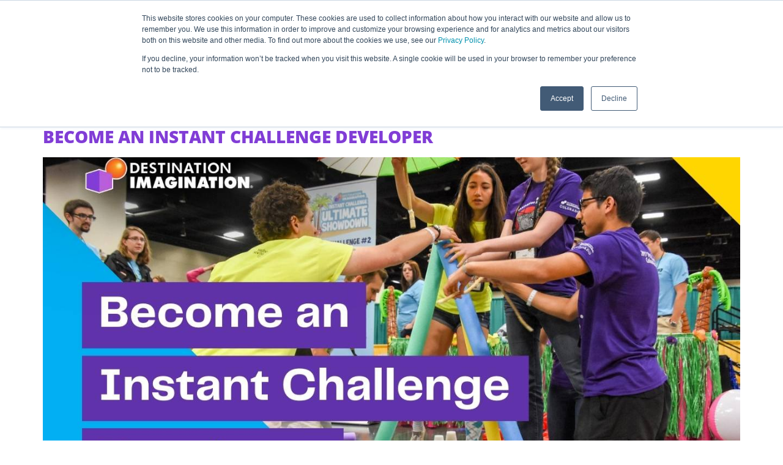

--- FILE ---
content_type: text/html; charset=UTF-8
request_url: https://www.destinationimagination.org/blog/tag/stem-activities/
body_size: 16309
content:
<!doctype html>
<html lang="en-US">
<head>
	<meta charset="UTF-8">
	<meta name="viewport" content="width=device-width, initial-scale=1">
	<link rel="profile" href="https://gmpg.org/xfn/11">
	<meta name='robots' content='index, follow, max-image-preview:large, max-snippet:-1, max-video-preview:-1' />

	<!-- This site is optimized with the Yoast SEO plugin v26.6 - https://yoast.com/wordpress/plugins/seo/ -->
	<title>STEM activities Archives - Destination Imagination</title>
	<link rel="canonical" href="https://www.destinationimagination.org/blog/tag/stem-activities/" />
	<link rel="next" href="https://www.destinationimagination.org/blog/tag/stem-activities/page/2/" />
	<meta property="og:locale" content="en_US" />
	<meta property="og:type" content="article" />
	<meta property="og:title" content="STEM activities Archives - Destination Imagination" />
	<meta property="og:url" content="https://www.destinationimagination.org/blog/tag/stem-activities/" />
	<meta property="og:site_name" content="Destination Imagination" />
	<meta name="twitter:card" content="summary_large_image" />
	<script type="application/ld+json" class="yoast-schema-graph">{"@context":"https://schema.org","@graph":[{"@type":"CollectionPage","@id":"https://www.destinationimagination.org/blog/tag/stem-activities/","url":"https://www.destinationimagination.org/blog/tag/stem-activities/","name":"STEM activities Archives - Destination Imagination","isPartOf":{"@id":"https://www.destinationimagination.org/es/#website"},"primaryImageOfPage":{"@id":"https://www.destinationimagination.org/blog/tag/stem-activities/#primaryimage"},"image":{"@id":"https://www.destinationimagination.org/blog/tag/stem-activities/#primaryimage"},"thumbnailUrl":"https://www.destinationimagination.org/wp-content/uploads/2026-InstantChallengeDev-Blog.jpg","breadcrumb":{"@id":"https://www.destinationimagination.org/blog/tag/stem-activities/#breadcrumb"},"inLanguage":"en-US"},{"@type":"ImageObject","inLanguage":"en-US","@id":"https://www.destinationimagination.org/blog/tag/stem-activities/#primaryimage","url":"https://www.destinationimagination.org/wp-content/uploads/2026-InstantChallengeDev-Blog.jpg","contentUrl":"https://www.destinationimagination.org/wp-content/uploads/2026-InstantChallengeDev-Blog.jpg","width":1280,"height":720,"caption":"Students collaborate during an Instant Challenge, building a tall structure with pool noodles and props at a tournament, with overlaid text reading “Become an Instant Challenge Developer” and the Destination Imagination logo and branding."},{"@type":"BreadcrumbList","@id":"https://www.destinationimagination.org/blog/tag/stem-activities/#breadcrumb","itemListElement":[{"@type":"ListItem","position":1,"name":"Home","item":"https://www.destinationimagination.org/"},{"@type":"ListItem","position":2,"name":"STEM activities"}]},{"@type":"WebSite","@id":"https://www.destinationimagination.org/es/#website","url":"https://www.destinationimagination.org/es/","name":"Destination Imagination","description":"A creative, team-focused, STEAM competition for K-12 and university students.","potentialAction":[{"@type":"SearchAction","target":{"@type":"EntryPoint","urlTemplate":"https://www.destinationimagination.org/es/?s={search_term_string}"},"query-input":{"@type":"PropertyValueSpecification","valueRequired":true,"valueName":"search_term_string"}}],"inLanguage":"en-US"}]}</script>
	<!-- / Yoast SEO plugin. -->


<link rel='dns-prefetch' href='//js.hs-scripts.com' />
<link rel='dns-prefetch' href='//www.googletagmanager.com' />
<link rel="alternate" type="application/rss+xml" title="Destination Imagination &raquo; Feed" href="https://www.destinationimagination.org/feed/" />
<link rel="alternate" type="application/rss+xml" title="Destination Imagination &raquo; Comments Feed" href="https://www.destinationimagination.org/comments/feed/" />
<link rel="alternate" type="application/rss+xml" title="Destination Imagination &raquo; STEM activities Tag Feed" href="https://www.destinationimagination.org/blog/tag/stem-activities/feed/" />
<style id='wp-img-auto-sizes-contain-inline-css'>
img:is([sizes=auto i],[sizes^="auto," i]){contain-intrinsic-size:3000px 1500px}
/*# sourceURL=wp-img-auto-sizes-contain-inline-css */
</style>
<style id='wp-emoji-styles-inline-css'>

	img.wp-smiley, img.emoji {
		display: inline !important;
		border: none !important;
		box-shadow: none !important;
		height: 1em !important;
		width: 1em !important;
		margin: 0 0.07em !important;
		vertical-align: -0.1em !important;
		background: none !important;
		padding: 0 !important;
	}
/*# sourceURL=wp-emoji-styles-inline-css */
</style>
<link rel='stylesheet' id='wp-block-library-css' href='https://www.destinationimagination.org/wp-includes/css/dist/block-library/style.min.css?ver=6.9' media='all' />
<style id='global-styles-inline-css'>
:root{--wp--preset--aspect-ratio--square: 1;--wp--preset--aspect-ratio--4-3: 4/3;--wp--preset--aspect-ratio--3-4: 3/4;--wp--preset--aspect-ratio--3-2: 3/2;--wp--preset--aspect-ratio--2-3: 2/3;--wp--preset--aspect-ratio--16-9: 16/9;--wp--preset--aspect-ratio--9-16: 9/16;--wp--preset--color--black: #000000;--wp--preset--color--cyan-bluish-gray: #abb8c3;--wp--preset--color--white: #ffffff;--wp--preset--color--pale-pink: #f78da7;--wp--preset--color--vivid-red: #cf2e2e;--wp--preset--color--luminous-vivid-orange: #ff6900;--wp--preset--color--luminous-vivid-amber: #fcb900;--wp--preset--color--light-green-cyan: #7bdcb5;--wp--preset--color--vivid-green-cyan: #00d084;--wp--preset--color--pale-cyan-blue: #8ed1fc;--wp--preset--color--vivid-cyan-blue: #0693e3;--wp--preset--color--vivid-purple: #9b51e0;--wp--preset--gradient--vivid-cyan-blue-to-vivid-purple: linear-gradient(135deg,rgb(6,147,227) 0%,rgb(155,81,224) 100%);--wp--preset--gradient--light-green-cyan-to-vivid-green-cyan: linear-gradient(135deg,rgb(122,220,180) 0%,rgb(0,208,130) 100%);--wp--preset--gradient--luminous-vivid-amber-to-luminous-vivid-orange: linear-gradient(135deg,rgb(252,185,0) 0%,rgb(255,105,0) 100%);--wp--preset--gradient--luminous-vivid-orange-to-vivid-red: linear-gradient(135deg,rgb(255,105,0) 0%,rgb(207,46,46) 100%);--wp--preset--gradient--very-light-gray-to-cyan-bluish-gray: linear-gradient(135deg,rgb(238,238,238) 0%,rgb(169,184,195) 100%);--wp--preset--gradient--cool-to-warm-spectrum: linear-gradient(135deg,rgb(74,234,220) 0%,rgb(151,120,209) 20%,rgb(207,42,186) 40%,rgb(238,44,130) 60%,rgb(251,105,98) 80%,rgb(254,248,76) 100%);--wp--preset--gradient--blush-light-purple: linear-gradient(135deg,rgb(255,206,236) 0%,rgb(152,150,240) 100%);--wp--preset--gradient--blush-bordeaux: linear-gradient(135deg,rgb(254,205,165) 0%,rgb(254,45,45) 50%,rgb(107,0,62) 100%);--wp--preset--gradient--luminous-dusk: linear-gradient(135deg,rgb(255,203,112) 0%,rgb(199,81,192) 50%,rgb(65,88,208) 100%);--wp--preset--gradient--pale-ocean: linear-gradient(135deg,rgb(255,245,203) 0%,rgb(182,227,212) 50%,rgb(51,167,181) 100%);--wp--preset--gradient--electric-grass: linear-gradient(135deg,rgb(202,248,128) 0%,rgb(113,206,126) 100%);--wp--preset--gradient--midnight: linear-gradient(135deg,rgb(2,3,129) 0%,rgb(40,116,252) 100%);--wp--preset--font-size--small: 13px;--wp--preset--font-size--medium: 20px;--wp--preset--font-size--large: 36px;--wp--preset--font-size--x-large: 42px;--wp--preset--spacing--20: 0.44rem;--wp--preset--spacing--30: 0.67rem;--wp--preset--spacing--40: 1rem;--wp--preset--spacing--50: 1.5rem;--wp--preset--spacing--60: 2.25rem;--wp--preset--spacing--70: 3.38rem;--wp--preset--spacing--80: 5.06rem;--wp--preset--shadow--natural: 6px 6px 9px rgba(0, 0, 0, 0.2);--wp--preset--shadow--deep: 12px 12px 50px rgba(0, 0, 0, 0.4);--wp--preset--shadow--sharp: 6px 6px 0px rgba(0, 0, 0, 0.2);--wp--preset--shadow--outlined: 6px 6px 0px -3px rgb(255, 255, 255), 6px 6px rgb(0, 0, 0);--wp--preset--shadow--crisp: 6px 6px 0px rgb(0, 0, 0);}:root { --wp--style--global--content-size: 800px;--wp--style--global--wide-size: 1200px; }:where(body) { margin: 0; }.wp-site-blocks > .alignleft { float: left; margin-right: 2em; }.wp-site-blocks > .alignright { float: right; margin-left: 2em; }.wp-site-blocks > .aligncenter { justify-content: center; margin-left: auto; margin-right: auto; }:where(.wp-site-blocks) > * { margin-block-start: 24px; margin-block-end: 0; }:where(.wp-site-blocks) > :first-child { margin-block-start: 0; }:where(.wp-site-blocks) > :last-child { margin-block-end: 0; }:root { --wp--style--block-gap: 24px; }:root :where(.is-layout-flow) > :first-child{margin-block-start: 0;}:root :where(.is-layout-flow) > :last-child{margin-block-end: 0;}:root :where(.is-layout-flow) > *{margin-block-start: 24px;margin-block-end: 0;}:root :where(.is-layout-constrained) > :first-child{margin-block-start: 0;}:root :where(.is-layout-constrained) > :last-child{margin-block-end: 0;}:root :where(.is-layout-constrained) > *{margin-block-start: 24px;margin-block-end: 0;}:root :where(.is-layout-flex){gap: 24px;}:root :where(.is-layout-grid){gap: 24px;}.is-layout-flow > .alignleft{float: left;margin-inline-start: 0;margin-inline-end: 2em;}.is-layout-flow > .alignright{float: right;margin-inline-start: 2em;margin-inline-end: 0;}.is-layout-flow > .aligncenter{margin-left: auto !important;margin-right: auto !important;}.is-layout-constrained > .alignleft{float: left;margin-inline-start: 0;margin-inline-end: 2em;}.is-layout-constrained > .alignright{float: right;margin-inline-start: 2em;margin-inline-end: 0;}.is-layout-constrained > .aligncenter{margin-left: auto !important;margin-right: auto !important;}.is-layout-constrained > :where(:not(.alignleft):not(.alignright):not(.alignfull)){max-width: var(--wp--style--global--content-size);margin-left: auto !important;margin-right: auto !important;}.is-layout-constrained > .alignwide{max-width: var(--wp--style--global--wide-size);}body .is-layout-flex{display: flex;}.is-layout-flex{flex-wrap: wrap;align-items: center;}.is-layout-flex > :is(*, div){margin: 0;}body .is-layout-grid{display: grid;}.is-layout-grid > :is(*, div){margin: 0;}body{padding-top: 0px;padding-right: 0px;padding-bottom: 0px;padding-left: 0px;}a:where(:not(.wp-element-button)){text-decoration: underline;}:root :where(.wp-element-button, .wp-block-button__link){background-color: #32373c;border-width: 0;color: #fff;font-family: inherit;font-size: inherit;font-style: inherit;font-weight: inherit;letter-spacing: inherit;line-height: inherit;padding-top: calc(0.667em + 2px);padding-right: calc(1.333em + 2px);padding-bottom: calc(0.667em + 2px);padding-left: calc(1.333em + 2px);text-decoration: none;text-transform: inherit;}.has-black-color{color: var(--wp--preset--color--black) !important;}.has-cyan-bluish-gray-color{color: var(--wp--preset--color--cyan-bluish-gray) !important;}.has-white-color{color: var(--wp--preset--color--white) !important;}.has-pale-pink-color{color: var(--wp--preset--color--pale-pink) !important;}.has-vivid-red-color{color: var(--wp--preset--color--vivid-red) !important;}.has-luminous-vivid-orange-color{color: var(--wp--preset--color--luminous-vivid-orange) !important;}.has-luminous-vivid-amber-color{color: var(--wp--preset--color--luminous-vivid-amber) !important;}.has-light-green-cyan-color{color: var(--wp--preset--color--light-green-cyan) !important;}.has-vivid-green-cyan-color{color: var(--wp--preset--color--vivid-green-cyan) !important;}.has-pale-cyan-blue-color{color: var(--wp--preset--color--pale-cyan-blue) !important;}.has-vivid-cyan-blue-color{color: var(--wp--preset--color--vivid-cyan-blue) !important;}.has-vivid-purple-color{color: var(--wp--preset--color--vivid-purple) !important;}.has-black-background-color{background-color: var(--wp--preset--color--black) !important;}.has-cyan-bluish-gray-background-color{background-color: var(--wp--preset--color--cyan-bluish-gray) !important;}.has-white-background-color{background-color: var(--wp--preset--color--white) !important;}.has-pale-pink-background-color{background-color: var(--wp--preset--color--pale-pink) !important;}.has-vivid-red-background-color{background-color: var(--wp--preset--color--vivid-red) !important;}.has-luminous-vivid-orange-background-color{background-color: var(--wp--preset--color--luminous-vivid-orange) !important;}.has-luminous-vivid-amber-background-color{background-color: var(--wp--preset--color--luminous-vivid-amber) !important;}.has-light-green-cyan-background-color{background-color: var(--wp--preset--color--light-green-cyan) !important;}.has-vivid-green-cyan-background-color{background-color: var(--wp--preset--color--vivid-green-cyan) !important;}.has-pale-cyan-blue-background-color{background-color: var(--wp--preset--color--pale-cyan-blue) !important;}.has-vivid-cyan-blue-background-color{background-color: var(--wp--preset--color--vivid-cyan-blue) !important;}.has-vivid-purple-background-color{background-color: var(--wp--preset--color--vivid-purple) !important;}.has-black-border-color{border-color: var(--wp--preset--color--black) !important;}.has-cyan-bluish-gray-border-color{border-color: var(--wp--preset--color--cyan-bluish-gray) !important;}.has-white-border-color{border-color: var(--wp--preset--color--white) !important;}.has-pale-pink-border-color{border-color: var(--wp--preset--color--pale-pink) !important;}.has-vivid-red-border-color{border-color: var(--wp--preset--color--vivid-red) !important;}.has-luminous-vivid-orange-border-color{border-color: var(--wp--preset--color--luminous-vivid-orange) !important;}.has-luminous-vivid-amber-border-color{border-color: var(--wp--preset--color--luminous-vivid-amber) !important;}.has-light-green-cyan-border-color{border-color: var(--wp--preset--color--light-green-cyan) !important;}.has-vivid-green-cyan-border-color{border-color: var(--wp--preset--color--vivid-green-cyan) !important;}.has-pale-cyan-blue-border-color{border-color: var(--wp--preset--color--pale-cyan-blue) !important;}.has-vivid-cyan-blue-border-color{border-color: var(--wp--preset--color--vivid-cyan-blue) !important;}.has-vivid-purple-border-color{border-color: var(--wp--preset--color--vivid-purple) !important;}.has-vivid-cyan-blue-to-vivid-purple-gradient-background{background: var(--wp--preset--gradient--vivid-cyan-blue-to-vivid-purple) !important;}.has-light-green-cyan-to-vivid-green-cyan-gradient-background{background: var(--wp--preset--gradient--light-green-cyan-to-vivid-green-cyan) !important;}.has-luminous-vivid-amber-to-luminous-vivid-orange-gradient-background{background: var(--wp--preset--gradient--luminous-vivid-amber-to-luminous-vivid-orange) !important;}.has-luminous-vivid-orange-to-vivid-red-gradient-background{background: var(--wp--preset--gradient--luminous-vivid-orange-to-vivid-red) !important;}.has-very-light-gray-to-cyan-bluish-gray-gradient-background{background: var(--wp--preset--gradient--very-light-gray-to-cyan-bluish-gray) !important;}.has-cool-to-warm-spectrum-gradient-background{background: var(--wp--preset--gradient--cool-to-warm-spectrum) !important;}.has-blush-light-purple-gradient-background{background: var(--wp--preset--gradient--blush-light-purple) !important;}.has-blush-bordeaux-gradient-background{background: var(--wp--preset--gradient--blush-bordeaux) !important;}.has-luminous-dusk-gradient-background{background: var(--wp--preset--gradient--luminous-dusk) !important;}.has-pale-ocean-gradient-background{background: var(--wp--preset--gradient--pale-ocean) !important;}.has-electric-grass-gradient-background{background: var(--wp--preset--gradient--electric-grass) !important;}.has-midnight-gradient-background{background: var(--wp--preset--gradient--midnight) !important;}.has-small-font-size{font-size: var(--wp--preset--font-size--small) !important;}.has-medium-font-size{font-size: var(--wp--preset--font-size--medium) !important;}.has-large-font-size{font-size: var(--wp--preset--font-size--large) !important;}.has-x-large-font-size{font-size: var(--wp--preset--font-size--x-large) !important;}
:root :where(.wp-block-pullquote){font-size: 1.5em;line-height: 1.6;}
/*# sourceURL=global-styles-inline-css */
</style>
<link rel='stylesheet' id='hello-elementor-css' href='https://www.destinationimagination.org/wp-content/themes/hello-elementor/assets/css/reset.css?ver=3.4.5' media='all' />
<link rel='stylesheet' id='hello-elementor-theme-style-css' href='https://www.destinationimagination.org/wp-content/themes/hello-elementor/assets/css/theme.css?ver=3.4.5' media='all' />
<link rel='stylesheet' id='hello-elementor-header-footer-css' href='https://www.destinationimagination.org/wp-content/themes/hello-elementor/assets/css/header-footer.css?ver=3.4.5' media='all' />
<link rel='stylesheet' id='elementor-frontend-css' href='https://www.destinationimagination.org/wp-content/plugins/elementor/assets/css/frontend.min.css?ver=3.33.5' media='all' />
<link rel='stylesheet' id='widget-icon-list-css' href='https://www.destinationimagination.org/wp-content/plugins/elementor/assets/css/widget-icon-list.min.css?ver=3.33.5' media='all' />
<link rel='stylesheet' id='widget-search-form-css' href='https://www.destinationimagination.org/wp-content/plugins/elementor-pro/assets/css/widget-search-form.min.css?ver=3.33.2' media='all' />
<link rel='stylesheet' id='elementor-icons-shared-0-css' href='https://www.destinationimagination.org/wp-content/plugins/elementor/assets/lib/font-awesome/css/fontawesome.min.css?ver=5.15.3' media='all' />
<link rel='stylesheet' id='elementor-icons-fa-solid-css' href='https://www.destinationimagination.org/wp-content/plugins/elementor/assets/lib/font-awesome/css/solid.min.css?ver=5.15.3' media='all' />
<link rel='stylesheet' id='widget-image-css' href='https://www.destinationimagination.org/wp-content/plugins/elementor/assets/css/widget-image.min.css?ver=3.33.5' media='all' />
<link rel='stylesheet' id='widget-nav-menu-css' href='https://www.destinationimagination.org/wp-content/plugins/elementor-pro/assets/css/widget-nav-menu.min.css?ver=3.33.2' media='all' />
<link rel='stylesheet' id='widget-heading-css' href='https://www.destinationimagination.org/wp-content/plugins/elementor/assets/css/widget-heading.min.css?ver=3.33.5' media='all' />
<link rel='stylesheet' id='widget-divider-css' href='https://www.destinationimagination.org/wp-content/plugins/elementor/assets/css/widget-divider.min.css?ver=3.33.5' media='all' />
<link rel='stylesheet' id='elementor-icons-css' href='https://www.destinationimagination.org/wp-content/plugins/elementor/assets/lib/eicons/css/elementor-icons.min.css?ver=5.44.0' media='all' />
<link rel='stylesheet' id='elementor-post-3009-css' href='https://www.destinationimagination.org/wp-content/uploads/elementor/css/post-3009.css?ver=1768425139' media='all' />
<link rel='stylesheet' id='elementor-post-294-css' href='https://www.destinationimagination.org/wp-content/uploads/elementor/css/post-294.css?ver=1768425139' media='all' />
<link rel='stylesheet' id='elementor-post-1641-css' href='https://www.destinationimagination.org/wp-content/uploads/elementor/css/post-1641.css?ver=1768425139' media='all' />
<link rel='stylesheet' id='elementor-gf-local-montserrat-css' href='https://www.destinationimagination.org/wp-content/uploads/elementor/google-fonts/css/montserrat.css?ver=1749820843' media='all' />
<link rel='stylesheet' id='elementor-gf-local-opensans-css' href='https://www.destinationimagination.org/wp-content/uploads/elementor/google-fonts/css/opensans.css?ver=1749820839' media='all' />
<link rel='stylesheet' id='elementor-icons-fa-brands-css' href='https://www.destinationimagination.org/wp-content/plugins/elementor/assets/lib/font-awesome/css/brands.min.css?ver=5.15.3' media='all' />
<link rel='stylesheet' id='elementor-icons-fa-regular-css' href='https://www.destinationimagination.org/wp-content/plugins/elementor/assets/lib/font-awesome/css/regular.min.css?ver=5.15.3' media='all' />
<!--n2css--><!--n2js--><script src="https://www.destinationimagination.org/wp-includes/js/jquery/jquery.min.js?ver=3.7.1" id="jquery-core-js"></script>
<script src="https://www.destinationimagination.org/wp-includes/js/jquery/jquery-migrate.min.js?ver=3.4.1" id="jquery-migrate-js"></script>

<!-- Google tag (gtag.js) snippet added by Site Kit -->
<!-- Google Analytics snippet added by Site Kit -->
<script src="https://www.googletagmanager.com/gtag/js?id=GT-WF35P9Z" id="google_gtagjs-js" async></script>
<script id="google_gtagjs-js-after">
window.dataLayer = window.dataLayer || [];function gtag(){dataLayer.push(arguments);}
gtag("set","linker",{"domains":["www.destinationimagination.org"]});
gtag("js", new Date());
gtag("set", "developer_id.dZTNiMT", true);
gtag("config", "GT-WF35P9Z");
//# sourceURL=google_gtagjs-js-after
</script>
<link rel="https://api.w.org/" href="https://www.destinationimagination.org/wp-json/" /><link rel="alternate" title="JSON" type="application/json" href="https://www.destinationimagination.org/wp-json/wp/v2/tags/40" /><link rel="EditURI" type="application/rsd+xml" title="RSD" href="https://www.destinationimagination.org/xmlrpc.php?rsd" />
<meta name="generator" content="WordPress 6.9" />
<meta name="generator" content="Site Kit by Google 1.168.0" />			<!-- DO NOT COPY THIS SNIPPET! Start of Page Analytics Tracking for HubSpot WordPress plugin v11.3.33-->
			<script class="hsq-set-content-id" data-content-id="listing-page">
				var _hsq = _hsq || [];
				_hsq.push(["setContentType", "listing-page"]);
			</script>
			<!-- DO NOT COPY THIS SNIPPET! End of Page Analytics Tracking for HubSpot WordPress plugin -->
			 <style> .ppw-ppf-input-container { background-color: !important; padding: px!important; border-radius: px!important; } .ppw-ppf-input-container div.ppw-ppf-headline { font-size: px!important; font-weight: !important; color: !important; } .ppw-ppf-input-container div.ppw-ppf-desc { font-size: px!important; font-weight: !important; color: !important; } .ppw-ppf-input-container label.ppw-pwd-label { font-size: px!important; font-weight: !important; color: !important; } div.ppwp-wrong-pw-error { font-size: px!important; font-weight: !important; color: #dc3232!important; background: !important; } .ppw-ppf-input-container input[type='submit'] { color: !important; background: !important; } .ppw-ppf-input-container input[type='submit']:hover { color: !important; background: !important; } .ppw-ppf-desc-below { font-size: px!important; font-weight: !important; color: !important; } </style>  <style> .ppw-form { background-color: !important; padding: px!important; border-radius: px!important; } .ppw-headline.ppw-pcp-pf-headline { font-size: px!important; font-weight: !important; color: !important; } .ppw-description.ppw-pcp-pf-desc { font-size: px!important; font-weight: !important; color: !important; } .ppw-pcp-pf-desc-above-btn { display: block; } .ppw-pcp-pf-desc-below-form { font-size: px!important; font-weight: !important; color: !important; } .ppw-input label.ppw-pcp-password-label { font-size: px!important; font-weight: !important; color: !important; } .ppw-form input[type='submit'] { color: !important; background: !important; } .ppw-form input[type='submit']:hover { color: !important; background: !important; } div.ppw-error.ppw-pcp-pf-error-msg { font-size: px!important; font-weight: !important; color: #dc3232!important; background: !important; } </style> <meta name="generator" content="Elementor 3.33.5; features: additional_custom_breakpoints; settings: css_print_method-external, google_font-enabled, font_display-auto">
<!-- Global site tag (gtag.js) - Google Analytics -->
<script async src="https://www.googletagmanager.com/gtag/js?id=UA-3017577-1"></script>
<script>
  window.dataLayer = window.dataLayer || [];
  function gtag(){dataLayer.push(arguments);}
  gtag('js', new Date());

  gtag('config', 'UA-3017577-1');
</script>

<meta name="facebook-domain-verification" content="foafumi2f17kj6n743mix1rkj2guw7" />
<script async defer src="https://tools.luckyorange.com/core/lo.js?site-id=ee8ef727"></script>
			<style>
				.e-con.e-parent:nth-of-type(n+4):not(.e-lazyloaded):not(.e-no-lazyload),
				.e-con.e-parent:nth-of-type(n+4):not(.e-lazyloaded):not(.e-no-lazyload) * {
					background-image: none !important;
				}
				@media screen and (max-height: 1024px) {
					.e-con.e-parent:nth-of-type(n+3):not(.e-lazyloaded):not(.e-no-lazyload),
					.e-con.e-parent:nth-of-type(n+3):not(.e-lazyloaded):not(.e-no-lazyload) * {
						background-image: none !important;
					}
				}
				@media screen and (max-height: 640px) {
					.e-con.e-parent:nth-of-type(n+2):not(.e-lazyloaded):not(.e-no-lazyload),
					.e-con.e-parent:nth-of-type(n+2):not(.e-lazyloaded):not(.e-no-lazyload) * {
						background-image: none !important;
					}
				}
			</style>
			<link rel="icon" href="https://www.destinationimagination.org/wp-content/uploads/faivon-150x150.png" sizes="32x32" />
<link rel="icon" href="https://www.destinationimagination.org/wp-content/uploads/faivon-300x300.png" sizes="192x192" />
<link rel="apple-touch-icon" href="https://www.destinationimagination.org/wp-content/uploads/faivon-300x300.png" />
<meta name="msapplication-TileImage" content="https://www.destinationimagination.org/wp-content/uploads/faivon-300x300.png" />
</head>
<body class="archive tag tag-stem-activities tag-40 wp-embed-responsive wp-theme-hello-elementor wp-child-theme-hello-elementor-child hello-elementor-default elementor-default elementor-kit-3009">


<a class="skip-link screen-reader-text" href="#content">Skip to content</a>

		<header data-elementor-type="header" data-elementor-id="294" class="elementor elementor-294 elementor-location-header" data-elementor-post-type="elementor_library">
					<section class="elementor-section elementor-top-section elementor-element elementor-element-6018b20a elementor-hidden-mobile elementor-section-boxed elementor-section-height-default elementor-section-height-default" data-id="6018b20a" data-element_type="section">
						<div class="elementor-container elementor-column-gap-default">
						</div>
		</section>
				<section class="elementor-section elementor-top-section elementor-element elementor-element-e784d9c elementor-section-content-middle elementor-hidden-mobile elementor-section-boxed elementor-section-height-default elementor-section-height-default" data-id="e784d9c" data-element_type="section" data-settings="{&quot;background_background&quot;:&quot;gradient&quot;}">
						<div class="elementor-container elementor-column-gap-default">
					<div class="elementor-column elementor-col-33 elementor-top-column elementor-element elementor-element-75d429be" data-id="75d429be" data-element_type="column">
			<div class="elementor-widget-wrap elementor-element-populated">
						<div class="elementor-element elementor-element-71ec3766 elementor-align-left elementor-tablet-align-left elementor-icon-list--layout-inline elementor-mobile-align-center elementor-hidden-tablet elementor-hidden-phone elementor-list-item-link-full_width elementor-widget elementor-widget-icon-list" data-id="71ec3766" data-element_type="widget" data-widget_type="icon-list.default">
				<div class="elementor-widget-container">
							<ul class="elementor-icon-list-items elementor-inline-items">
							<li class="elementor-icon-list-item elementor-inline-item">
											<a href="https://www.facebook.com/DestinationImagination/" target="_blank">

												<span class="elementor-icon-list-icon">
							<i aria-hidden="true" class="fab fa-facebook"></i>						</span>
										<span class="elementor-icon-list-text"></span>
											</a>
									</li>
								<li class="elementor-icon-list-item elementor-inline-item">
											<a href="https://twitter.com/idodi" target="_blank">

												<span class="elementor-icon-list-icon">
							<svg xmlns="http://www.w3.org/2000/svg" width="1200" height="1227" viewBox="0 0 1200 1227" fill="none"><path d="M714.163 519.284L1160.89 0H1055.03L667.137 450.887L357.328 0H0L468.492 681.821L0 1226.37H105.866L515.491 750.218L842.672 1226.37H1200L714.137 519.284H714.163ZM569.165 687.828L521.697 619.934L144.011 79.6944H306.615L611.412 515.685L658.88 583.579L1055.08 1150.3H892.476L569.165 687.854V687.828Z" fill="white"></path></svg>						</span>
										<span class="elementor-icon-list-text"></span>
											</a>
									</li>
								<li class="elementor-icon-list-item elementor-inline-item">
											<a href="https://www.instagram.com/boxandball/" target="_blank">

												<span class="elementor-icon-list-icon">
							<i aria-hidden="true" class="fab fa-instagram"></i>						</span>
										<span class="elementor-icon-list-text"></span>
											</a>
									</li>
								<li class="elementor-icon-list-item elementor-inline-item">
											<a href="https://www.linkedin.com/company/destination-imagination" target="_blank">

												<span class="elementor-icon-list-icon">
							<i aria-hidden="true" class="fab fa-linkedin"></i>						</span>
										<span class="elementor-icon-list-text"></span>
											</a>
									</li>
								<li class="elementor-icon-list-item elementor-inline-item">
											<a href="https://www.pinterest.com/boxandball/" target="_blank">

												<span class="elementor-icon-list-icon">
							<i aria-hidden="true" class="fab fa-pinterest"></i>						</span>
										<span class="elementor-icon-list-text"></span>
											</a>
									</li>
								<li class="elementor-icon-list-item elementor-inline-item">
											<a href="https://www.youtube.com/user/DIGlobalFinals" target="_blank">

												<span class="elementor-icon-list-icon">
							<i aria-hidden="true" class="fab fa-youtube"></i>						</span>
										<span class="elementor-icon-list-text"></span>
											</a>
									</li>
								<li class="elementor-icon-list-item elementor-inline-item">
											<a href="https://destinationimagination.smugmug.com/" target="_blank">

												<span class="elementor-icon-list-icon">
							<i aria-hidden="true" class="fas fa-camera"></i>						</span>
										<span class="elementor-icon-list-text"></span>
											</a>
									</li>
						</ul>
						</div>
				</div>
					</div>
		</div>
				<div class="elementor-column elementor-col-33 elementor-top-column elementor-element elementor-element-12d1b49c" data-id="12d1b49c" data-element_type="column">
			<div class="elementor-widget-wrap elementor-element-populated">
						<div class="elementor-element elementor-element-4360a57a elementor-align-right elementor-tablet-align-center elementor-icon-list--layout-inline elementor-list-item-link-full_width elementor-widget elementor-widget-icon-list" data-id="4360a57a" data-element_type="widget" data-widget_type="icon-list.default">
				<div class="elementor-widget-container">
							<ul class="elementor-icon-list-items elementor-inline-items">
							<li class="elementor-icon-list-item elementor-inline-item">
											<a href="/contact">

												<span class="elementor-icon-list-icon">
							<i aria-hidden="true" class="fas fa-comments"></i>						</span>
										<span class="elementor-icon-list-text">Contact</span>
											</a>
									</li>
								<li class="elementor-icon-list-item elementor-inline-item">
											<a href="https://answers.destinationimagination.org/knowledge" target="_blank">

												<span class="elementor-icon-list-icon">
							<i aria-hidden="true" class="fas fa-question"></i>						</span>
										<span class="elementor-icon-list-text">Help Center</span>
											</a>
									</li>
								<li class="elementor-icon-list-item elementor-inline-item">
											<a href="/blog">

												<span class="elementor-icon-list-icon">
							<i aria-hidden="true" class="fab fa-microblog"></i>						</span>
										<span class="elementor-icon-list-text">Blog</span>
											</a>
									</li>
								<li class="elementor-icon-list-item elementor-inline-item">
											<a href="https://resources.destinationimagination.org/resources.php" target="_blank">

												<span class="elementor-icon-list-icon">
							<i aria-hidden="true" class="far fa-user"></i>						</span>
										<span class="elementor-icon-list-text">Login</span>
											</a>
									</li>
								<li class="elementor-icon-list-item elementor-inline-item">
											<a href="https://resources.destinationimagination.org/shop.php" target="_blank">

												<span class="elementor-icon-list-icon">
							<i aria-hidden="true" class="fas fa-shopping-cart"></i>						</span>
										<span class="elementor-icon-list-text">Store</span>
											</a>
									</li>
						</ul>
						</div>
				</div>
					</div>
		</div>
				<div class="elementor-column elementor-col-33 elementor-top-column elementor-element elementor-element-444b4d26" data-id="444b4d26" data-element_type="column">
			<div class="elementor-widget-wrap elementor-element-populated">
						<div class="elementor-element elementor-element-b022864 elementor-search-form--skin-full_screen elementor-widget elementor-widget-search-form" data-id="b022864" data-element_type="widget" data-settings="{&quot;skin&quot;:&quot;full_screen&quot;}" data-widget_type="search-form.default">
				<div class="elementor-widget-container">
							<search role="search">
			<form class="elementor-search-form" action="https://www.destinationimagination.org" method="get">
												<div class="elementor-search-form__toggle" role="button" tabindex="0" aria-label="Search">
					<i aria-hidden="true" class="fas fa-search"></i>				</div>
								<div class="elementor-search-form__container">
					<label class="elementor-screen-only" for="elementor-search-form-b022864">Search</label>

					
					<input id="elementor-search-form-b022864" placeholder="Search" class="elementor-search-form__input" type="search" name="s" value="">
					
					
										<div class="dialog-lightbox-close-button dialog-close-button" role="button" tabindex="0" aria-label="Close this search box.">
						<i aria-hidden="true" class="eicon-close"></i>					</div>
									</div>
			</form>
		</search>
						</div>
				</div>
					</div>
		</div>
					</div>
		</section>
				<section class="elementor-section elementor-top-section elementor-element elementor-element-23b20f6 elementor-section-content-middle elementor-section-boxed elementor-section-height-default elementor-section-height-default" data-id="23b20f6" data-element_type="section" data-settings="{&quot;background_background&quot;:&quot;classic&quot;}">
						<div class="elementor-container elementor-column-gap-default">
					<div class="elementor-column elementor-col-25 elementor-top-column elementor-element elementor-element-45921e1 elementor-hidden-desktop elementor-hidden-tablet" data-id="45921e1" data-element_type="column">
			<div class="elementor-widget-wrap elementor-element-populated">
						<div class="elementor-element elementor-element-47491849 elementor-search-form--skin-full_screen elementor-widget elementor-widget-search-form" data-id="47491849" data-element_type="widget" data-settings="{&quot;skin&quot;:&quot;full_screen&quot;}" data-widget_type="search-form.default">
				<div class="elementor-widget-container">
							<search role="search">
			<form class="elementor-search-form" action="https://www.destinationimagination.org" method="get">
												<div class="elementor-search-form__toggle" role="button" tabindex="0" aria-label="Search">
					<i aria-hidden="true" class="fas fa-search"></i>				</div>
								<div class="elementor-search-form__container">
					<label class="elementor-screen-only" for="elementor-search-form-47491849">Search</label>

					
					<input id="elementor-search-form-47491849" placeholder="Search" class="elementor-search-form__input" type="search" name="s" value="">
					
					
										<div class="dialog-lightbox-close-button dialog-close-button" role="button" tabindex="0" aria-label="Close this search box.">
						<i aria-hidden="true" class="eicon-close"></i>					</div>
									</div>
			</form>
		</search>
						</div>
				</div>
					</div>
		</div>
				<div class="elementor-column elementor-col-25 elementor-top-column elementor-element elementor-element-64862881" data-id="64862881" data-element_type="column">
			<div class="elementor-widget-wrap elementor-element-populated">
						<div class="elementor-element elementor-element-689e9ca elementor-widget elementor-widget-image" data-id="689e9ca" data-element_type="widget" data-widget_type="image.default">
				<div class="elementor-widget-container">
																<a href="https://www.destinationimagination.org">
							<img width="423" height="104" src="https://www.destinationimagination.org/wp-content/uploads/Destination-Imagination-logo.svg" class="attachment-full size-full wp-image-287" alt="Destination-Imagination-logo" />								</a>
															</div>
				</div>
					</div>
		</div>
				<div class="elementor-column elementor-col-25 elementor-top-column elementor-element elementor-element-3e12e1c3" data-id="3e12e1c3" data-element_type="column">
			<div class="elementor-widget-wrap elementor-element-populated">
						<div class="elementor-element elementor-element-1eef072e elementor-nav-menu__align-end elementor-nav-menu--stretch elementor-nav-menu--dropdown-mobile elementor-widget__width-auto elementor-nav-menu__text-align-aside elementor-nav-menu--toggle elementor-nav-menu--burger elementor-widget elementor-widget-nav-menu" data-id="1eef072e" data-element_type="widget" data-settings="{&quot;full_width&quot;:&quot;stretch&quot;,&quot;submenu_icon&quot;:{&quot;value&quot;:&quot;&lt;i class=\&quot;fas fa-chevron-down\&quot; aria-hidden=\&quot;true\&quot;&gt;&lt;\/i&gt;&quot;,&quot;library&quot;:&quot;fa-solid&quot;},&quot;layout&quot;:&quot;horizontal&quot;,&quot;toggle&quot;:&quot;burger&quot;}" data-widget_type="nav-menu.default">
				<div class="elementor-widget-container">
								<nav aria-label="Menu" class="elementor-nav-menu--main elementor-nav-menu__container elementor-nav-menu--layout-horizontal e--pointer-none">
				<ul id="menu-1-1eef072e" class="elementor-nav-menu"><li class="menu-item menu-item-type-custom menu-item-object-custom menu-item-has-children menu-item-409"><a href="#" class="elementor-item elementor-item-anchor">About</a>
<ul class="sub-menu elementor-nav-menu--dropdown">
	<li class="menu-item menu-item-type-post_type menu-item-object-page menu-item-4605"><a href="https://www.destinationimagination.org/who-we-are/" class="elementor-sub-item">Who We Are</a></li>
	<li class="menu-item menu-item-type-post_type menu-item-object-page menu-item-10739"><a href="https://www.destinationimagination.org/our-impact/" class="elementor-sub-item">Our Impact</a></li>
	<li class="menu-item menu-item-type-post_type menu-item-object-page menu-item-6067"><a href="https://www.destinationimagination.org/youth-protection-policy/" class="elementor-sub-item">Youth Protection Policy</a></li>
</ul>
</li>
<li class="menu-item menu-item-type-custom menu-item-object-custom menu-item-has-children menu-item-413"><a href="/which-program/" class="elementor-item">Team Programs</a>
<ul class="sub-menu elementor-nav-menu--dropdown">
	<li class="menu-item menu-item-type-post_type menu-item-object-page menu-item-4076"><a href="https://www.destinationimagination.org/challenge-experience/" class="elementor-sub-item">Challenge Experience</a></li>
	<li class="menu-item menu-item-type-post_type menu-item-object-page menu-item-9008"><a href="https://www.destinationimagination.org/early-learning/" class="elementor-sub-item">Early Learning</a></li>
	<li class="menu-item menu-item-type-post_type menu-item-object-page menu-item-30452"><a href="https://www.destinationimagination.org/team-film-challenge/" class="elementor-sub-item">Team Film Challenge</a></li>
	<li class="menu-item menu-item-type-post_type menu-item-object-page menu-item-28354"><a href="https://www.destinationimagination.org/di-skillfire/" class="elementor-sub-item">SkillFire</a></li>
	<li class="menu-item menu-item-type-post_type menu-item-object-page menu-item-10839"><a href="https://www.destinationimagination.org/which-program/" class="elementor-sub-item">Which Program Is Right For Me?</a></li>
</ul>
</li>
<li class="menu-item menu-item-type-custom menu-item-object-custom menu-item-26688"><a href="/challenge-experience/global-finals" class="elementor-item">Global Finals</a></li>
<li class="menu-item menu-item-type-post_type menu-item-object-page menu-item-27729"><a href="https://www.destinationimagination.org/support/" class="elementor-item">Donate</a></li>
</ul>			</nav>
					<div class="elementor-menu-toggle" role="button" tabindex="0" aria-label="Menu Toggle" aria-expanded="false">
			<i aria-hidden="true" role="presentation" class="elementor-menu-toggle__icon--open eicon-menu-bar"></i><i aria-hidden="true" role="presentation" class="elementor-menu-toggle__icon--close eicon-close"></i>		</div>
					<nav class="elementor-nav-menu--dropdown elementor-nav-menu__container" aria-hidden="true">
				<ul id="menu-2-1eef072e" class="elementor-nav-menu"><li class="menu-item menu-item-type-custom menu-item-object-custom menu-item-has-children menu-item-409"><a href="#" class="elementor-item elementor-item-anchor" tabindex="-1">About</a>
<ul class="sub-menu elementor-nav-menu--dropdown">
	<li class="menu-item menu-item-type-post_type menu-item-object-page menu-item-4605"><a href="https://www.destinationimagination.org/who-we-are/" class="elementor-sub-item" tabindex="-1">Who We Are</a></li>
	<li class="menu-item menu-item-type-post_type menu-item-object-page menu-item-10739"><a href="https://www.destinationimagination.org/our-impact/" class="elementor-sub-item" tabindex="-1">Our Impact</a></li>
	<li class="menu-item menu-item-type-post_type menu-item-object-page menu-item-6067"><a href="https://www.destinationimagination.org/youth-protection-policy/" class="elementor-sub-item" tabindex="-1">Youth Protection Policy</a></li>
</ul>
</li>
<li class="menu-item menu-item-type-custom menu-item-object-custom menu-item-has-children menu-item-413"><a href="/which-program/" class="elementor-item" tabindex="-1">Team Programs</a>
<ul class="sub-menu elementor-nav-menu--dropdown">
	<li class="menu-item menu-item-type-post_type menu-item-object-page menu-item-4076"><a href="https://www.destinationimagination.org/challenge-experience/" class="elementor-sub-item" tabindex="-1">Challenge Experience</a></li>
	<li class="menu-item menu-item-type-post_type menu-item-object-page menu-item-9008"><a href="https://www.destinationimagination.org/early-learning/" class="elementor-sub-item" tabindex="-1">Early Learning</a></li>
	<li class="menu-item menu-item-type-post_type menu-item-object-page menu-item-30452"><a href="https://www.destinationimagination.org/team-film-challenge/" class="elementor-sub-item" tabindex="-1">Team Film Challenge</a></li>
	<li class="menu-item menu-item-type-post_type menu-item-object-page menu-item-28354"><a href="https://www.destinationimagination.org/di-skillfire/" class="elementor-sub-item" tabindex="-1">SkillFire</a></li>
	<li class="menu-item menu-item-type-post_type menu-item-object-page menu-item-10839"><a href="https://www.destinationimagination.org/which-program/" class="elementor-sub-item" tabindex="-1">Which Program Is Right For Me?</a></li>
</ul>
</li>
<li class="menu-item menu-item-type-custom menu-item-object-custom menu-item-26688"><a href="/challenge-experience/global-finals" class="elementor-item" tabindex="-1">Global Finals</a></li>
<li class="menu-item menu-item-type-post_type menu-item-object-page menu-item-27729"><a href="https://www.destinationimagination.org/support/" class="elementor-item" tabindex="-1">Donate</a></li>
</ul>			</nav>
						</div>
				</div>
					</div>
		</div>
				<div class="elementor-column elementor-col-25 elementor-top-column elementor-element elementor-element-56e6dfdb" data-id="56e6dfdb" data-element_type="column">
			<div class="elementor-widget-wrap elementor-element-populated">
						<div class="elementor-element elementor-element-59384fa6 elementor-widget__width-auto elementor-hidden-tablet elementor-hidden-mobile elementor-align-center elementor-widget elementor-widget-button" data-id="59384fa6" data-element_type="widget" data-widget_type="button.default">
				<div class="elementor-widget-container">
									<div class="elementor-button-wrapper">
					<a class="elementor-button elementor-button-link elementor-size-xs" href="https://www.destinationimagination.org/challenge-experience/start-a-team">
						<span class="elementor-button-content-wrapper">
									<span class="elementor-button-text">Start a Team</span>
					</span>
					</a>
				</div>
								</div>
				</div>
					</div>
		</div>
					</div>
		</section>
				</header>
		<main id="content" class="site-main">

			<div class="page-header">
			<h1 class="entry-title">Tag: <span>STEM activities</span></h1>		</div>
	
	<div class="page-content">
					<article class="post">
				<h2 class="entry-title"><a href="https://www.destinationimagination.org/blog/2026-instant-challenge-developer/">Become an Instant Challenge Developer</a></h2><a href="https://www.destinationimagination.org/blog/2026-instant-challenge-developer/"><img fetchpriority="high" width="800" height="450" src="https://www.destinationimagination.org/wp-content/uploads/2026-InstantChallengeDev-Blog.jpg" class="attachment-large size-large wp-post-image" alt="Students collaborate during an Instant Challenge, building a tall structure with pool noodles and props at a tournament, with overlaid text reading “Become an Instant Challenge Developer” and the Destination Imagination logo and branding." decoding="async" /></a><p>Have creative ideas for Instant Challenges? Destination Imagination (DI) is thrilled to announce that applications are now open to join our Instant Challenge Development team! This is your chance to make a direct impact on DI’s mission to inspire creativity, collaboration, and critical thinking in students around the world. As an Instant Challenge Developer, you’ll [&hellip;]</p>
			</article>
					<article class="post">
				<h2 class="entry-title"><a href="https://www.destinationimagination.org/blog/turn-everyday-items-into-music-with-the-melody-maker-steam-challenge/">Turn Everyday Items Into Music with the Melody Maker STEAM Challenge</a></h2><a href="https://www.destinationimagination.org/blog/turn-everyday-items-into-music-with-the-melody-maker-steam-challenge/"><img width="800" height="450" src="https://www.destinationimagination.org/wp-content/uploads/MelodyMaker-STEAMChallenge-Blog.jpg" class="attachment-large size-large wp-post-image" alt="Large text in a circle says, &quot;Destination Imagination Melody Maker STEAM Challenge.&quot; Around the circle are illustrations of different instruments, including drums, maracas, a ukelele, a xylophone, and a violin." decoding="async" /></a><p>When you mix a bit of science, some art, and a little imagination, everyday objects can suddenly become so many things, including music! In our Melody Maker STEAM Challenge, students will team up to design and build a musical instrument using just four materials. But the challenge doesn’t end there—each group will also create and [&hellip;]</p>
			</article>
					<article class="post">
				<h2 class="entry-title"><a href="https://www.destinationimagination.org/blog/book-tower-steam-challenge/">Back-to-School Build-Off: A STEAM Challenge for Teamwork &#038; Creativity</a></h2><a href="https://www.destinationimagination.org/blog/book-tower-steam-challenge/"><img width="800" height="450" src="https://www.destinationimagination.org/wp-content/uploads/BacktoSchool-BookTower-Blog.jpg" class="attachment-large size-large wp-post-image" alt="Image of an old alarm clock on top of a stack of colorful school and textbooks. Text says, &quot;Destination Imagination Back-to-School Build-Off&quot;" decoding="async" /></a><p>At first glance, tower challenges might seem simple—but don’t be fooled. These quick-build activities pack a powerful educational punch and are perfect for kicking off your school year. Beyond reinforcing foundational STEM concepts, tower challenges promote essential classroom skills like collaboration, communication, creative and critical thinking, and problem-solving. They&#8217;re also low-prep, highly flexible, and a [&hellip;]</p>
			</article>
					<article class="post">
				<h2 class="entry-title"><a href="https://www.destinationimagination.org/blog/team-numbers-are-on-sale-for-the-25-26-di-season/">Team Numbers Are On Sale for the 25-26 DI Season</a></h2><a href="https://www.destinationimagination.org/blog/team-numbers-are-on-sale-for-the-25-26-di-season/"><img width="800" height="450" src="https://www.destinationimagination.org/wp-content/uploads/25-26-TeamNumbers-Blog.jpg" class="attachment-large size-large wp-post-image" alt="A DI student stands in front of his props inside his team booth at Global Finals. Text says, &quot;2025-26 Team Numbers On Sale.&quot;" decoding="async" /></a><p>What if this year your students didn’t just learn—they discovered, designed, and led? Team Numbers for the 2025-26 Destination Imagination (DI) Challenge Experience are officially on sale! Whether you&#8217;re a returning DI fan or totally new to our creative learning community, now’s the perfect time to plan a season of possibility. Why Start Now?Purchasing early [&hellip;]</p>
			</article>
					<article class="post">
				<h2 class="entry-title"><a href="https://www.destinationimagination.org/blog/valentines-day-steam-activity-kindness-carrier/">Valentine&#8217;s Day STEAM Activity: Kindness Carrier</a></h2><a href="https://www.destinationimagination.org/blog/valentines-day-steam-activity-kindness-carrier/"><img width="800" height="450" src="https://www.destinationimagination.org/wp-content/uploads/ValentinesDaySTEMZipline.jpg" class="attachment-large size-large wp-post-image" alt="Illustration of a red truck carrying Valentine&#039;s Day cards. Text says, &quot;Destination Imagination Valentine&#039;s Day STEAM Challenge: Kindness Carrier.&quot;" decoding="async" /></a><p>Looking for a fun and educational way to celebrate Valentine’s Day with your kids or students? We’ve got the perfect activity to spark their creativity and teamwork! Our Kindness Carrier Valentine’s Day STEAM Challenge invites kids to combine engineering, storytelling, and artistic flair to deliver a special Valentine in the fastest and most imaginative way [&hellip;]</p>
			</article>
					<article class="post">
				<h2 class="entry-title"><a href="https://www.destinationimagination.org/blog/halloween-haunt-steam-challenge/">Halloween Haunt STEAM Challenge</a></h2><a href="https://www.destinationimagination.org/blog/halloween-haunt-steam-challenge/"><img width="800" height="450" src="https://www.destinationimagination.org/wp-content/uploads/HauntedHouseIC-Blog.jpg" class="attachment-large size-large wp-post-image" alt="Image of a haunted house made out of purple construction paper. Text says, &quot;Destination Imagination Halloween Haunt STEAM Challenge&quot;" decoding="async" /></a><p>Get ready for a spine-tingling adventure with our Halloween Haunt STEAM Challenge! In this activity, kids will have the chance to design and build their very own spooky experience for a local event. But it’s more than just Halloween fun—this hands-on activity blends creativity with STEAM learning. Whether it’s LED-lit ghosts, creaky moving doors, or [&hellip;]</p>
			</article>
					<article class="post">
				<h2 class="entry-title"><a href="https://www.destinationimagination.org/blog/join-the-challenge-experience-2024-25-team-numbers-now-available/">Join the Challenge Experience: 2024-25 Team Numbers Now Available!</a></h2><a href="https://www.destinationimagination.org/blog/join-the-challenge-experience-2024-25-team-numbers-now-available/"><img width="800" height="450" src="https://www.destinationimagination.org/wp-content/uploads/24-25-TeamNumbers-Blog.jpg" class="attachment-large size-large wp-post-image" alt="Image of a Destination Imagination team at Global Finals 2024 wearing matching black t-shirts." decoding="async" /></a><p>Get ready for another incredible year of creativity, collaboration, and innovation! Team Numbers for the 2024-25 season of the Destination Imagination (DI) Challenge Experience are now available. Discover the 2024-25 Team ChallengesFrom engineering marvels to theatrical extravaganzas, our STEAM-based Challenges are designed to ignite curiosity and inspire young minds. We offer six different competitive Team [&hellip;]</p>
			</article>
					<article class="post">
				<h2 class="entry-title"><a href="https://www.destinationimagination.org/blog/pool-party-challenge-make-a-splash-with-steam/">Pool Party Challenge: Make a Splash with STEAM!</a></h2><a href="https://www.destinationimagination.org/blog/pool-party-challenge-make-a-splash-with-steam/"><img width="800" height="450" src="https://www.destinationimagination.org/wp-content/uploads/PoolPartySTEAMchallenge-Blog.jpg" class="attachment-large size-large wp-post-image" alt="Image of a pool with colorful pink and yellow floats and a beach ball. Text says, &quot;Destination Imagination Pool Party STEAM Challenge&quot;" decoding="async" /></a><p>Summer is here, and what better way to keep the kids engaged than with an exciting STEAM (science, technology, engineering, art, and math) challenge? In our Pool Party STEAM Challenge, kids will work together to design and build pool floats for their party guests. This STEAM Challenge is perfect for: Check out the full challenge [&hellip;]</p>
			</article>
					<article class="post">
				<h2 class="entry-title"><a href="https://www.destinationimagination.org/blog/our-2024-25-challenge-previews-are-here/">Our 2024-25 Challenge Previews are Here!</a></h2><a href="https://www.destinationimagination.org/blog/our-2024-25-challenge-previews-are-here/"><img width="800" height="450" src="https://www.destinationimagination.org/wp-content/uploads/2024-25-ChallengePreviews-Blog.jpg" class="attachment-large size-large wp-post-image" alt="The Challenge logos for the 2024-25 season of Destination Imagination." decoding="async" /></a><p>Whether you&#8217;re just learning about Destination Imagination (DI) or have been a participant or volunteer for years, it&#8217;s never too early to get excited about our annual Team Challenges. And next season&#8217;s Challenge Previews have just been posted!   Check out a sneak peek below and then head to our 2024-25 Challenge Previews page for full [&hellip;]</p>
			</article>
					<article class="post">
				<h2 class="entry-title"><a href="https://www.destinationimagination.org/blog/celebrate-pi-day-with-a-steamtastic-challenge/">Celebrate Pi Day with a STEAMtastic Challenge!</a></h2><a href="https://www.destinationimagination.org/blog/celebrate-pi-day-with-a-steamtastic-challenge/"><img width="800" height="450" src="https://www.destinationimagination.org/wp-content/uploads/HoldThePie-STEAMChallenge-Blog.jpg" class="attachment-large size-large wp-post-image" alt="Image of a pie with a pi symbol on top. Text says, &quot;Destination Imagination Hold the Pie STEAM Challenge.&quot;" decoding="async" /></a><p>Pi Day is coming up on March 14, and we’ve cooked up something special just for you – a festive STEAM challenge that will have your kids building, designing, and problem-solving together.  Hold the Pie STEAM Challenge Challenge: Forget just eating pies – let&#8217;s build them! Using the materials below, design and create your own [&hellip;]</p>
			</article>
					<article class="post">
				<h2 class="entry-title"><a href="https://www.destinationimagination.org/blog/winter-wonderland-steam-challenge/">Winter Wonderland STEAM Challenge</a></h2><a href="https://www.destinationimagination.org/blog/winter-wonderland-steam-challenge/"><img width="800" height="450" src="https://www.destinationimagination.org/wp-content/uploads/Winter-Wonderland-Challenge-Blog.jpg" class="attachment-large size-large wp-post-image" alt="Illustration of a boy and a girl wearing winter gear and ice skating on a frozen pond." decoding="async" /></a><p>Take your kids on the ultimate frosty adventure with our Winter Wonderland STEAM Challenge! Challenge: Your Challenge is to create a Winter Wonderland scene that incorporates at least 1 team-created Special Feature. The Special Feature must be created and/or operated using at least 1 STEM principle. This includes, but is not limited to, principles in [&hellip;]</p>
			</article>
					<article class="post">
				<h2 class="entry-title"><a href="https://www.destinationimagination.org/blog/instant-challenge-exploring-material-properties/">Instant Challenge: Exploring Material Properties</a></h2><a href="https://www.destinationimagination.org/blog/instant-challenge-exploring-material-properties/"><img width="800" height="450" src="https://www.destinationimagination.org/wp-content/uploads/MaterialProperties-Blog.jpg" class="attachment-large size-large wp-post-image" alt="Photo of paper straws, newspaper, paper cups and chenille stems (pipe cleaners). Text says, &quot;Exploring Material Properties: Improve Your Team&#039;s Instant Challenge Skills.&quot;" decoding="async" /></a><p>The Instant Challenge component of the Destination Imagination Challenge Experience helps your team learn how to quickly assess a situation, make a plan, and work together to create a solution in a very short period of time. A variety of our Instant Challenges require your team to use certain materials to solve the Challenge. When [&hellip;]</p>
			</article>
			</div>

			<nav class="pagination">
			<div class="nav-previous"></div>
			<div class="nav-next"><a href="https://www.destinationimagination.org/blog/tag/stem-activities/page/2/" >Next <span class="meta-nav">&rarr;</span></a></div>
		</nav>
	
</main>
		<footer data-elementor-type="footer" data-elementor-id="1641" class="elementor elementor-1641 elementor-location-footer" data-elementor-post-type="elementor_library">
					<section class="elementor-section elementor-top-section elementor-element elementor-element-1faaff04 elementor-section-boxed elementor-section-height-default elementor-section-height-default" data-id="1faaff04" data-element_type="section" data-settings="{&quot;background_background&quot;:&quot;gradient&quot;}">
						<div class="elementor-container elementor-column-gap-default">
					<div class="elementor-column elementor-col-16 elementor-top-column elementor-element elementor-element-2f1713d2" data-id="2f1713d2" data-element_type="column">
			<div class="elementor-widget-wrap elementor-element-populated">
						<div class="elementor-element elementor-element-fac1f3f elementor-widget elementor-widget-image" data-id="fac1f3f" data-element_type="widget" data-widget_type="image.default">
				<div class="elementor-widget-container">
															<img src="https://www.destinationimagination.org/wp-content/uploads/DI_Logo_White_Outline_RGB.png" title="DI_Logo_White_Outline_RGB" alt="DI_Logo_White_Outline_RGB" loading="lazy" />															</div>
				</div>
				<div class="elementor-element elementor-element-a808464 elementor-widget elementor-widget-text-editor" data-id="a808464" data-element_type="widget" data-widget_type="text-editor.default">
				<div class="elementor-widget-container">
									<p><span style="text-decoration: underline"><span style="color: #ffffff;text-decoration: underline"><a style="color: #ffffff;text-decoration: underline" href="/who-we-are/">Our mission</a></span></span> is to inspire and equip youth to imagine and innovate through the creative process. </p><p>We are <span style="text-decoration: underline"><span style="color: #ffffff"><a style="color: #ffffff;text-decoration: underline" href="/belonging/">a place for all innovators.</a></span></span></p><p>Destination Imagination is a 501(c)(3) nonprofit organization. <span style="text-decoration: underline"><span style="color: #ffffff;text-decoration: underline"><a style="color: #ffffff;text-decoration: underline" href="/support" target="_blank" rel="noopener">Donate</a></span></span> or <span style="text-decoration: underline;color: #ffffff"><a style="color: #ffffff;text-decoration: underline" href="https://www.destinationimagination.org/volunteer/" target="_blank" rel="noopener">volunteer</a></span> today.</p>								</div>
				</div>
					</div>
		</div>
				<div class="elementor-column elementor-col-16 elementor-top-column elementor-element elementor-element-bc34f75" data-id="bc34f75" data-element_type="column">
			<div class="elementor-widget-wrap">
							</div>
		</div>
				<div class="elementor-column elementor-col-16 elementor-top-column elementor-element elementor-element-cadafe1" data-id="cadafe1" data-element_type="column">
			<div class="elementor-widget-wrap elementor-element-populated">
						<div class="elementor-element elementor-element-0782bcb elementor-widget elementor-widget-heading" data-id="0782bcb" data-element_type="widget" data-widget_type="heading.default">
				<div class="elementor-widget-container">
					<h4 class="elementor-heading-title elementor-size-default">About</h4>				</div>
				</div>
				<div class="elementor-element elementor-element-8e8274d elementor-icon-list--layout-traditional elementor-list-item-link-full_width elementor-widget elementor-widget-icon-list" data-id="8e8274d" data-element_type="widget" data-widget_type="icon-list.default">
				<div class="elementor-widget-container">
							<ul class="elementor-icon-list-items">
							<li class="elementor-icon-list-item">
											<a href="/our-staff">

											<span class="elementor-icon-list-text">Our Team</span>
											</a>
									</li>
								<li class="elementor-icon-list-item">
											<a href="/financials/">

											<span class="elementor-icon-list-text">Finances</span>
											</a>
									</li>
								<li class="elementor-icon-list-item">
											<a href="/careers/">

											<span class="elementor-icon-list-text">Careers</span>
											</a>
									</li>
						</ul>
						</div>
				</div>
					</div>
		</div>
				<div class="elementor-column elementor-col-16 elementor-top-column elementor-element elementor-element-33284943" data-id="33284943" data-element_type="column">
			<div class="elementor-widget-wrap elementor-element-populated">
						<div class="elementor-element elementor-element-e7b224f elementor-widget elementor-widget-heading" data-id="e7b224f" data-element_type="widget" data-widget_type="heading.default">
				<div class="elementor-widget-container">
					<h4 class="elementor-heading-title elementor-size-default">RESOURCES</h4>				</div>
				</div>
				<div class="elementor-element elementor-element-a25e4b0 elementor-icon-list--layout-traditional elementor-list-item-link-full_width elementor-widget elementor-widget-icon-list" data-id="a25e4b0" data-element_type="widget" data-widget_type="icon-list.default">
				<div class="elementor-widget-container">
							<ul class="elementor-icon-list-items">
							<li class="elementor-icon-list-item">
											<a href="/our-podcast/">

											<span class="elementor-icon-list-text">Our Podcast</span>
											</a>
									</li>
								<li class="elementor-icon-list-item">
											<a href="/webinar/">

											<span class="elementor-icon-list-text">Free Webinar</span>
											</a>
									</li>
								<li class="elementor-icon-list-item">
											<a href="/free-activities/">

											<span class="elementor-icon-list-text">Free Team Activities</span>
											</a>
									</li>
								<li class="elementor-icon-list-item">
											<a href="/marketing-materials/">

											<span class="elementor-icon-list-text">Marketing Materials</span>
											</a>
									</li>
								<li class="elementor-icon-list-item">
											<a href="/challenge-experience/trademark/">

											<span class="elementor-icon-list-text">Trademark &amp; Vendor Info</span>
											</a>
									</li>
						</ul>
						</div>
				</div>
					</div>
		</div>
				<div class="elementor-column elementor-col-16 elementor-top-column elementor-element elementor-element-6fd3ed6" data-id="6fd3ed6" data-element_type="column">
			<div class="elementor-widget-wrap elementor-element-populated">
						<div class="elementor-element elementor-element-04d5bb3 elementor-widget elementor-widget-heading" data-id="04d5bb3" data-element_type="widget" data-widget_type="heading.default">
				<div class="elementor-widget-container">
					<h4 class="elementor-heading-title elementor-size-default">GET INVOLVED</h4>				</div>
				</div>
				<div class="elementor-element elementor-element-b44a96b elementor-icon-list--layout-traditional elementor-list-item-link-full_width elementor-widget elementor-widget-icon-list" data-id="b44a96b" data-element_type="widget" data-widget_type="icon-list.default">
				<div class="elementor-widget-container">
							<ul class="elementor-icon-list-items">
							<li class="elementor-icon-list-item">
											<a href="https://www.destinationimagination.org/talk-to-us/">

											<span class="elementor-icon-list-text">Start a DI Program</span>
											</a>
									</li>
								<li class="elementor-icon-list-item">
											<a href="/challenge-experience/background-checks/">

											<span class="elementor-icon-list-text">Background Checks</span>
											</a>
									</li>
								<li class="elementor-icon-list-item">
											<a href="/challenge-experience/find-di-near-me/">

											<span class="elementor-icon-list-text">Find DI Near Me</span>
											</a>
									</li>
								<li class="elementor-icon-list-item">
											<a href="/volunteer">

											<span class="elementor-icon-list-text">Volunteer</span>
											</a>
									</li>
								<li class="elementor-icon-list-item">
											<a href="/alumni/">

											<span class="elementor-icon-list-text">Alumni</span>
											</a>
									</li>
								<li class="elementor-icon-list-item">
											<a href="/challenge-experience/become-an-affiliate/">

											<span class="elementor-icon-list-text">Become An Affiliate</span>
											</a>
									</li>
								<li class="elementor-icon-list-item">
											<a href="/partner-with-us/">

											<span class="elementor-icon-list-text">Partner With Us</span>
											</a>
									</li>
						</ul>
						</div>
				</div>
					</div>
		</div>
				<div class="elementor-column elementor-col-16 elementor-top-column elementor-element elementor-element-2227583" data-id="2227583" data-element_type="column">
			<div class="elementor-widget-wrap elementor-element-populated">
						<div class="elementor-element elementor-element-e456733 elementor-widget elementor-widget-heading" data-id="e456733" data-element_type="widget" data-widget_type="heading.default">
				<div class="elementor-widget-container">
					<h4 class="elementor-heading-title elementor-size-default">SUBSCRIBE</h4>				</div>
				</div>
				<div class="elementor-element elementor-element-c946566 elementor-widget elementor-widget-heading" data-id="c946566" data-element_type="widget" data-widget_type="heading.default">
				<div class="elementor-widget-container">
					<p class="elementor-heading-title elementor-size-default">Sign up for inspiration, resources, news and more!</p>				</div>
				</div>
				<div class="elementor-element elementor-element-567f62f elementor-widget elementor-widget-html" data-id="567f62f" data-element_type="widget" data-widget_type="html.default">
				<div class="elementor-widget-container">
					<script charset="utf-8" type="text/javascript" src="//js.hsforms.net/forms/embed/v2.js"></script>
<script>
  hbspt.forms.create({
    portalId: "2741419",
    formId: "dc098b82-ae0a-4128-83b8-67417d728806",
    region: "na1"
  });
</script>				</div>
				</div>
					</div>
		</div>
					</div>
		</section>
				<footer class="elementor-section elementor-top-section elementor-element elementor-element-27da53ba elementor-section-height-min-height elementor-section-content-middle elementor-section-boxed elementor-section-height-default elementor-section-items-middle" data-id="27da53ba" data-element_type="section" data-settings="{&quot;background_background&quot;:&quot;gradient&quot;}">
						<div class="elementor-container elementor-column-gap-default">
					<div class="elementor-column elementor-col-100 elementor-top-column elementor-element elementor-element-32394c55" data-id="32394c55" data-element_type="column">
			<div class="elementor-widget-wrap elementor-element-populated">
						<div class="elementor-element elementor-element-f71b8e3 elementor-widget-divider--view-line elementor-widget elementor-widget-divider" data-id="f71b8e3" data-element_type="widget" data-widget_type="divider.default">
				<div class="elementor-widget-container">
							<div class="elementor-divider">
			<span class="elementor-divider-separator">
						</span>
		</div>
						</div>
				</div>
					</div>
		</div>
					</div>
		</footer>
				<section class="elementor-section elementor-top-section elementor-element elementor-element-9487ab5 elementor-section-boxed elementor-section-height-default elementor-section-height-default" data-id="9487ab5" data-element_type="section" data-settings="{&quot;background_background&quot;:&quot;gradient&quot;}">
						<div class="elementor-container elementor-column-gap-default">
					<div class="elementor-column elementor-col-33 elementor-top-column elementor-element elementor-element-34a2476" data-id="34a2476" data-element_type="column">
			<div class="elementor-widget-wrap elementor-element-populated">
						<div class="elementor-element elementor-element-bd7251b elementor-widget__width-auto elementor-widget elementor-widget-heading" data-id="bd7251b" data-element_type="widget" data-widget_type="heading.default">
				<div class="elementor-widget-container">
					<p class="elementor-heading-title elementor-size-default">©2026 Destination Imagination</p>				</div>
				</div>
					</div>
		</div>
				<div class="elementor-column elementor-col-33 elementor-top-column elementor-element elementor-element-2fd8017" data-id="2fd8017" data-element_type="column">
			<div class="elementor-widget-wrap elementor-element-populated">
						<div class="elementor-element elementor-element-412c79c elementor-widget__width-auto elementor-widget elementor-widget-heading" data-id="412c79c" data-element_type="widget" data-widget_type="heading.default">
				<div class="elementor-widget-container">
					<p class="elementor-heading-title elementor-size-default"><a href="/privacy-policy/">Privacy Policy</a></p>				</div>
				</div>
					</div>
		</div>
				<div class="elementor-column elementor-col-33 elementor-top-column elementor-element elementor-element-49bcd8b" data-id="49bcd8b" data-element_type="column">
			<div class="elementor-widget-wrap elementor-element-populated">
						<div class="elementor-element elementor-element-256e0e2 elementor-align-right elementor-tablet-align-left elementor-icon-list--layout-inline elementor-mobile-align-left elementor-list-item-link-full_width elementor-widget elementor-widget-icon-list" data-id="256e0e2" data-element_type="widget" data-widget_type="icon-list.default">
				<div class="elementor-widget-container">
							<ul class="elementor-icon-list-items elementor-inline-items">
							<li class="elementor-icon-list-item elementor-inline-item">
											<a href="https://www.facebook.com/DestinationImagination/" target="_blank">

												<span class="elementor-icon-list-icon">
							<i aria-hidden="true" class="fab fa-facebook"></i>						</span>
										<span class="elementor-icon-list-text"></span>
											</a>
									</li>
								<li class="elementor-icon-list-item elementor-inline-item">
											<a href="https://twitter.com/idodi" target="_blank">

												<span class="elementor-icon-list-icon">
							<svg xmlns="http://www.w3.org/2000/svg" width="1200" height="1227" viewBox="0 0 1200 1227" fill="none"><path d="M714.163 519.284L1160.89 0H1055.03L667.137 450.887L357.328 0H0L468.492 681.821L0 1226.37H105.866L515.491 750.218L842.672 1226.37H1200L714.137 519.284H714.163ZM569.165 687.828L521.697 619.934L144.011 79.6944H306.615L611.412 515.685L658.88 583.579L1055.08 1150.3H892.476L569.165 687.854V687.828Z" fill="white"></path></svg>						</span>
										<span class="elementor-icon-list-text"></span>
											</a>
									</li>
								<li class="elementor-icon-list-item elementor-inline-item">
											<a href="https://www.instagram.com/boxandball/" target="_blank">

												<span class="elementor-icon-list-icon">
							<i aria-hidden="true" class="fab fa-instagram"></i>						</span>
										<span class="elementor-icon-list-text"></span>
											</a>
									</li>
								<li class="elementor-icon-list-item elementor-inline-item">
											<a href="https://www.linkedin.com/company/destination-imagination" target="_blank">

												<span class="elementor-icon-list-icon">
							<i aria-hidden="true" class="fab fa-linkedin"></i>						</span>
										<span class="elementor-icon-list-text"></span>
											</a>
									</li>
								<li class="elementor-icon-list-item elementor-inline-item">
											<a href="https://www.pinterest.com/boxandball/" target="_blank">

												<span class="elementor-icon-list-icon">
							<i aria-hidden="true" class="fab fa-pinterest"></i>						</span>
										<span class="elementor-icon-list-text"></span>
											</a>
									</li>
								<li class="elementor-icon-list-item elementor-inline-item">
											<a href="https://www.youtube.com/user/DIGlobalFinals" target="_blank">

												<span class="elementor-icon-list-icon">
							<i aria-hidden="true" class="fab fa-youtube"></i>						</span>
										<span class="elementor-icon-list-text"></span>
											</a>
									</li>
								<li class="elementor-icon-list-item elementor-inline-item">
											<a href="https://destinationimagination.smugmug.com/" target="_blank">

												<span class="elementor-icon-list-icon">
							<i aria-hidden="true" class="fas fa-camera"></i>						</span>
										<span class="elementor-icon-list-text"></span>
											</a>
									</li>
						</ul>
						</div>
				</div>
					</div>
		</div>
					</div>
		</section>
				</footer>
		
<script type="speculationrules">
{"prefetch":[{"source":"document","where":{"and":[{"href_matches":"/*"},{"not":{"href_matches":["/wp-*.php","/wp-admin/*","/wp-content/uploads/*","/wp-content/*","/wp-content/plugins/*","/wp-content/themes/hello-elementor-child/*","/wp-content/themes/hello-elementor/*","/*\\?(.+)"]}},{"not":{"selector_matches":"a[rel~=\"nofollow\"]"}},{"not":{"selector_matches":".no-prefetch, .no-prefetch a"}}]},"eagerness":"conservative"}]}
</script>
			<script>
				const lazyloadRunObserver = () => {
					const lazyloadBackgrounds = document.querySelectorAll( `.e-con.e-parent:not(.e-lazyloaded)` );
					const lazyloadBackgroundObserver = new IntersectionObserver( ( entries ) => {
						entries.forEach( ( entry ) => {
							if ( entry.isIntersecting ) {
								let lazyloadBackground = entry.target;
								if( lazyloadBackground ) {
									lazyloadBackground.classList.add( 'e-lazyloaded' );
								}
								lazyloadBackgroundObserver.unobserve( entry.target );
							}
						});
					}, { rootMargin: '200px 0px 200px 0px' } );
					lazyloadBackgrounds.forEach( ( lazyloadBackground ) => {
						lazyloadBackgroundObserver.observe( lazyloadBackground );
					} );
				};
				const events = [
					'DOMContentLoaded',
					'elementor/lazyload/observe',
				];
				events.forEach( ( event ) => {
					document.addEventListener( event, lazyloadRunObserver );
				} );
			</script>
			<script id="leadin-script-loader-js-js-extra">
var leadin_wordpress = {"userRole":"visitor","pageType":"archive","leadinPluginVersion":"11.3.33"};
//# sourceURL=leadin-script-loader-js-js-extra
</script>
<script src="https://js.hs-scripts.com/2741419.js?integration=WordPress&amp;ver=11.3.33" id="leadin-script-loader-js-js"></script>
<script src="https://www.destinationimagination.org/wp-content/plugins/elementor/assets/js/webpack.runtime.min.js?ver=3.33.5" id="elementor-webpack-runtime-js"></script>
<script src="https://www.destinationimagination.org/wp-content/plugins/elementor/assets/js/frontend-modules.min.js?ver=3.33.5" id="elementor-frontend-modules-js"></script>
<script src="https://www.destinationimagination.org/wp-includes/js/jquery/ui/core.min.js?ver=1.13.3" id="jquery-ui-core-js"></script>
<script id="elementor-frontend-js-before">
var elementorFrontendConfig = {"environmentMode":{"edit":false,"wpPreview":false,"isScriptDebug":false},"i18n":{"shareOnFacebook":"Share on Facebook","shareOnTwitter":"Share on Twitter","pinIt":"Pin it","download":"Download","downloadImage":"Download image","fullscreen":"Fullscreen","zoom":"Zoom","share":"Share","playVideo":"Play Video","previous":"Previous","next":"Next","close":"Close","a11yCarouselPrevSlideMessage":"Previous slide","a11yCarouselNextSlideMessage":"Next slide","a11yCarouselFirstSlideMessage":"This is the first slide","a11yCarouselLastSlideMessage":"This is the last slide","a11yCarouselPaginationBulletMessage":"Go to slide"},"is_rtl":false,"breakpoints":{"xs":0,"sm":480,"md":768,"lg":1025,"xl":1440,"xxl":1600},"responsive":{"breakpoints":{"mobile":{"label":"Mobile Portrait","value":767,"default_value":767,"direction":"max","is_enabled":true},"mobile_extra":{"label":"Mobile Landscape","value":880,"default_value":880,"direction":"max","is_enabled":false},"tablet":{"label":"Tablet Portrait","value":1024,"default_value":1024,"direction":"max","is_enabled":true},"tablet_extra":{"label":"Tablet Landscape","value":1200,"default_value":1200,"direction":"max","is_enabled":false},"laptop":{"label":"Laptop","value":1366,"default_value":1366,"direction":"max","is_enabled":false},"widescreen":{"label":"Widescreen","value":2400,"default_value":2400,"direction":"min","is_enabled":false}},"hasCustomBreakpoints":false},"version":"3.33.5","is_static":false,"experimentalFeatures":{"additional_custom_breakpoints":true,"theme_builder_v2":true,"home_screen":true,"global_classes_should_enforce_capabilities":true,"e_variables":true,"cloud-library":true,"e_opt_in_v4_page":true,"import-export-customization":true,"e_pro_variables":true},"urls":{"assets":"https:\/\/www.destinationimagination.org\/wp-content\/plugins\/elementor\/assets\/","ajaxurl":"https:\/\/www.destinationimagination.org\/wp-admin\/admin-ajax.php","uploadUrl":"https:\/\/www.destinationimagination.org\/wp-content\/uploads"},"nonces":{"floatingButtonsClickTracking":"d8be53b8a9"},"swiperClass":"swiper","settings":{"editorPreferences":[]},"kit":{"active_breakpoints":["viewport_mobile","viewport_tablet"],"global_image_lightbox":"yes","lightbox_enable_counter":"yes","lightbox_enable_fullscreen":"yes","lightbox_enable_zoom":"yes","lightbox_enable_share":"yes","lightbox_title_src":"title","lightbox_description_src":"description"},"post":{"id":0,"title":"STEM activities Archives - Destination Imagination","excerpt":""}};
//# sourceURL=elementor-frontend-js-before
</script>
<script src="https://www.destinationimagination.org/wp-content/plugins/elementor/assets/js/frontend.min.js?ver=3.33.5" id="elementor-frontend-js"></script>
<script src="https://www.destinationimagination.org/wp-content/plugins/elementor-pro/assets/lib/smartmenus/jquery.smartmenus.min.js?ver=1.2.1" id="smartmenus-js"></script>
<script src="https://www.destinationimagination.org/wp-content/plugins/elementor-pro/assets/js/webpack-pro.runtime.min.js?ver=3.33.2" id="elementor-pro-webpack-runtime-js"></script>
<script src="https://www.destinationimagination.org/wp-includes/js/dist/hooks.min.js?ver=dd5603f07f9220ed27f1" id="wp-hooks-js"></script>
<script src="https://www.destinationimagination.org/wp-includes/js/dist/i18n.min.js?ver=c26c3dc7bed366793375" id="wp-i18n-js"></script>
<script id="wp-i18n-js-after">
wp.i18n.setLocaleData( { 'text direction\u0004ltr': [ 'ltr' ] } );
//# sourceURL=wp-i18n-js-after
</script>
<script id="elementor-pro-frontend-js-before">
var ElementorProFrontendConfig = {"ajaxurl":"https:\/\/www.destinationimagination.org\/wp-admin\/admin-ajax.php","nonce":"e24cb1944f","urls":{"assets":"https:\/\/www.destinationimagination.org\/wp-content\/plugins\/elementor-pro\/assets\/","rest":"https:\/\/www.destinationimagination.org\/wp-json\/"},"settings":{"lazy_load_background_images":true},"popup":{"hasPopUps":true},"shareButtonsNetworks":{"facebook":{"title":"Facebook","has_counter":true},"twitter":{"title":"Twitter"},"linkedin":{"title":"LinkedIn","has_counter":true},"pinterest":{"title":"Pinterest","has_counter":true},"reddit":{"title":"Reddit","has_counter":true},"vk":{"title":"VK","has_counter":true},"odnoklassniki":{"title":"OK","has_counter":true},"tumblr":{"title":"Tumblr"},"digg":{"title":"Digg"},"skype":{"title":"Skype"},"stumbleupon":{"title":"StumbleUpon","has_counter":true},"mix":{"title":"Mix"},"telegram":{"title":"Telegram"},"pocket":{"title":"Pocket","has_counter":true},"xing":{"title":"XING","has_counter":true},"whatsapp":{"title":"WhatsApp"},"email":{"title":"Email"},"print":{"title":"Print"},"x-twitter":{"title":"X"},"threads":{"title":"Threads"}},"facebook_sdk":{"lang":"en_US","app_id":""},"lottie":{"defaultAnimationUrl":"https:\/\/www.destinationimagination.org\/wp-content\/plugins\/elementor-pro\/modules\/lottie\/assets\/animations\/default.json"}};
//# sourceURL=elementor-pro-frontend-js-before
</script>
<script src="https://www.destinationimagination.org/wp-content/plugins/elementor-pro/assets/js/frontend.min.js?ver=3.33.2" id="elementor-pro-frontend-js"></script>
<script src="https://www.destinationimagination.org/wp-content/plugins/elementor-pro/assets/js/elements-handlers.min.js?ver=3.33.2" id="pro-elements-handlers-js"></script>
<script id="wp-emoji-settings" type="application/json">
{"baseUrl":"https://s.w.org/images/core/emoji/17.0.2/72x72/","ext":".png","svgUrl":"https://s.w.org/images/core/emoji/17.0.2/svg/","svgExt":".svg","source":{"concatemoji":"https://www.destinationimagination.org/wp-includes/js/wp-emoji-release.min.js?ver=6.9"}}
</script>
<script type="module">
/*! This file is auto-generated */
const a=JSON.parse(document.getElementById("wp-emoji-settings").textContent),o=(window._wpemojiSettings=a,"wpEmojiSettingsSupports"),s=["flag","emoji"];function i(e){try{var t={supportTests:e,timestamp:(new Date).valueOf()};sessionStorage.setItem(o,JSON.stringify(t))}catch(e){}}function c(e,t,n){e.clearRect(0,0,e.canvas.width,e.canvas.height),e.fillText(t,0,0);t=new Uint32Array(e.getImageData(0,0,e.canvas.width,e.canvas.height).data);e.clearRect(0,0,e.canvas.width,e.canvas.height),e.fillText(n,0,0);const a=new Uint32Array(e.getImageData(0,0,e.canvas.width,e.canvas.height).data);return t.every((e,t)=>e===a[t])}function p(e,t){e.clearRect(0,0,e.canvas.width,e.canvas.height),e.fillText(t,0,0);var n=e.getImageData(16,16,1,1);for(let e=0;e<n.data.length;e++)if(0!==n.data[e])return!1;return!0}function u(e,t,n,a){switch(t){case"flag":return n(e,"\ud83c\udff3\ufe0f\u200d\u26a7\ufe0f","\ud83c\udff3\ufe0f\u200b\u26a7\ufe0f")?!1:!n(e,"\ud83c\udde8\ud83c\uddf6","\ud83c\udde8\u200b\ud83c\uddf6")&&!n(e,"\ud83c\udff4\udb40\udc67\udb40\udc62\udb40\udc65\udb40\udc6e\udb40\udc67\udb40\udc7f","\ud83c\udff4\u200b\udb40\udc67\u200b\udb40\udc62\u200b\udb40\udc65\u200b\udb40\udc6e\u200b\udb40\udc67\u200b\udb40\udc7f");case"emoji":return!a(e,"\ud83e\u1fac8")}return!1}function f(e,t,n,a){let r;const o=(r="undefined"!=typeof WorkerGlobalScope&&self instanceof WorkerGlobalScope?new OffscreenCanvas(300,150):document.createElement("canvas")).getContext("2d",{willReadFrequently:!0}),s=(o.textBaseline="top",o.font="600 32px Arial",{});return e.forEach(e=>{s[e]=t(o,e,n,a)}),s}function r(e){var t=document.createElement("script");t.src=e,t.defer=!0,document.head.appendChild(t)}a.supports={everything:!0,everythingExceptFlag:!0},new Promise(t=>{let n=function(){try{var e=JSON.parse(sessionStorage.getItem(o));if("object"==typeof e&&"number"==typeof e.timestamp&&(new Date).valueOf()<e.timestamp+604800&&"object"==typeof e.supportTests)return e.supportTests}catch(e){}return null}();if(!n){if("undefined"!=typeof Worker&&"undefined"!=typeof OffscreenCanvas&&"undefined"!=typeof URL&&URL.createObjectURL&&"undefined"!=typeof Blob)try{var e="postMessage("+f.toString()+"("+[JSON.stringify(s),u.toString(),c.toString(),p.toString()].join(",")+"));",a=new Blob([e],{type:"text/javascript"});const r=new Worker(URL.createObjectURL(a),{name:"wpTestEmojiSupports"});return void(r.onmessage=e=>{i(n=e.data),r.terminate(),t(n)})}catch(e){}i(n=f(s,u,c,p))}t(n)}).then(e=>{for(const n in e)a.supports[n]=e[n],a.supports.everything=a.supports.everything&&a.supports[n],"flag"!==n&&(a.supports.everythingExceptFlag=a.supports.everythingExceptFlag&&a.supports[n]);var t;a.supports.everythingExceptFlag=a.supports.everythingExceptFlag&&!a.supports.flag,a.supports.everything||((t=a.source||{}).concatemoji?r(t.concatemoji):t.wpemoji&&t.twemoji&&(r(t.twemoji),r(t.wpemoji)))});
//# sourceURL=https://www.destinationimagination.org/wp-includes/js/wp-emoji-loader.min.js
</script>

</body>
</html>
